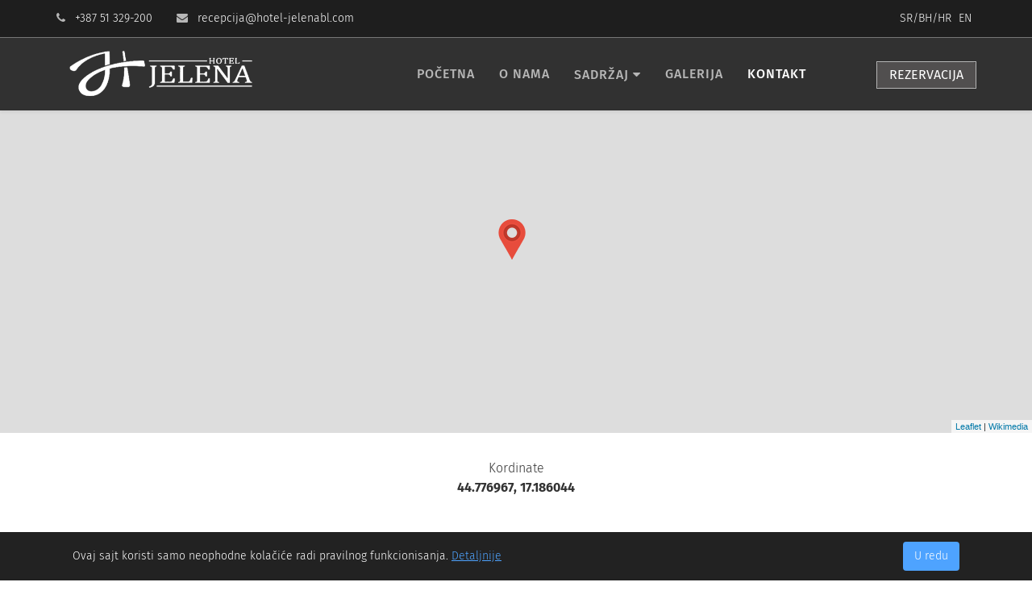

--- FILE ---
content_type: text/html; charset=utf-8
request_url: https://hotel-jelenabl.com/sbh/kontakt
body_size: 3675
content:
<!DOCTYPE html>
<html xmlns="http://www.w3.org/1999/xhtml" xml:lang="sr-yu" lang="sr-yu" dir="ltr">
<head>
<meta http-equiv="X-UA-Compatible" content="IE=edge">
<meta name="viewport" content="width=device-width, initial-scale=1">
<base href="https://hotel-jelenabl.com/sbh/kontakt" />
<meta http-equiv="content-type" content="text/html; charset=utf-8" />
<meta name="generator" content="Joomla! - Open Source Content Management" />
<title>Hotel Jelena - Kontakt</title>
<link href="https://hotel-jelenabl.com/sbh/kontakt" rel="alternate" hreflang="sr-YU" />
<link href="https://hotel-jelenabl.com/en/contacten" rel="alternate" hreflang="en-GB" />
<link href="/images/favicon.png" rel="shortcut icon" type="image/vnd.microsoft.icon" />
<link rel="stylesheet" type="text/css" href="/media/plg_jchoptimize/cache/css/ff3c10709906c4070c6ff062a68f777d_0.css" />
<script type="application/json" class="joomla-script-options new">{"csrf.token":"4970ccc9145e386f83b1d793d4642e75","system.paths":{"root":"","base":""}}</script>
<meta property="og:title" content="Kontakt" />
<meta property="og:type" content="website" />
<meta property="og:url" content="https://hotel-jelenabl.com/sbh/kontakt" />
<meta property="og:site_name" content="Hotel Jelena" />
<meta name="twitter:card" content="summary" />
<meta name="twitter:site" content="Hotel Jelena" />
<link href="https://hotel-jelenabl.com/sbh/kontakt" rel="alternate" hreflang="x-default" />
</head>
<body class="site com-sppagebuilder view-page no-layout no-task itemid-548 sr-yu ltr  sticky-header layout-fluid">
<div class="body-innerwrapper">
<section id="sp-top-bar"><div class="container"><div class="row"><div id="sp-top2" class="col-xs-12 col-sm-12 col-md-6 hidden-sm hidden-xs"><div class="sp-column javascript:void(0)"><ul class="sp-contact-info"><li class="sp-contact-phone"><i class="fa fa-phone"></i> +387 51 329-200</li><li class="sp-contact-email"><i class="fa fa-envelope"></i> <a href="mailto:recepcija@hotel-jelenabl.com">recepcija@hotel-jelenabl.com</a></li></ul></div></div><div id="sp-top1" class="col-xs-12 col-sm-12 col-md-6"><div class="sp-column "><div class="sp-module "><div class="sp-module-content"><div class="mod-languages">
<ul class="lang-inline" dir="ltr">
<li class="lang-active">
<a href="https://hotel-jelenabl.com/sbh/kontakt">
							SR/BH/HR						</a>
</li>
<li>
<a href="/en/contacten">
							EN						</a>
</li>
</ul>
</div>
</div></div></div></div></div></div></section><header id="sp-header"><div class="container"><div class="row"><div id="sp-logo" class="col-xs-8 col-sm-3 col-md-3"><div class="sp-column "><a class="logo" href="/"><h1><img class="sp-default-logo hidden-xs" src="/images/bl/jelenabllogo.png" alt="Hotel Jelena"><img class="sp-retina-logo hidden-xs" src="/images/logo-bottom.png" alt="Hotel Jelena" width="473" height="126"><img class="sp-default-logo visible-xs" src="/images/bl/jelenabllogo.png" alt="Hotel Jelena"></h1></a></div></div><div id="sp-menu" class="col-xs-4 col-sm-7 col-md-7"><div class="sp-column ">	<div class='sp-megamenu-wrapper'>
<a id="offcanvas-toggler" class="visible-xs" href="#"><i class="fa fa-bars"></i></a>
<ul class="sp-megamenu-parent menu-fade hidden-xs"><li class="sp-menu-item"><a  href="/sbh/"  >Početna</a></li><li class="sp-menu-item"><a  href="/sbh/o-nama"  >O nama</a></li><li class="sp-menu-item sp-has-child"><a  href="/sbh/sadrzaj"  >Sadržaj</a><div class="sp-dropdown sp-dropdown-main sp-menu-right" style="width: 240px;"><div class="sp-dropdown-inner"><ul class="sp-dropdown-items"><li class="sp-menu-item"><a  href="/sbh/sadrzaj/smjestaj"  >Smještaj</a></li><li class="sp-menu-item"><a  href="/sbh/sadrzaj/poslovni-sadrzaj"  >Poslovni sadržaj</a></li><li class="sp-menu-item"><a  href="/sbh/sadrzaj/ugostiteljstvo"  >Ugostiteljstvo</a></li><li class="sp-menu-item"><a  href="/sbh/sadrzaj/welness-spa"  >Welness &amp; Spa</a></li></ul></div></div></li><li class="sp-menu-item"><a  href="/sbh/galerija"  >Galerija</a></li><li class="sp-menu-item current-item active"><a  href="/sbh/kontakt"  >Kontakt</a></li></ul>	</div>
</div></div><div id="sp-reservation" class="col-xs-3 col-sm-2 col-md-2 hidden-sm hidden-xs"><div class="sp-column "><div class="sp-module "><div class="sp-module-content"><ul class="nav menu top-right-menu mod-list">
<li class="item-706"><a href="/sbh/rezervacija" >Rezervacija</a></li></ul>
</div></div></div></div></div></div></header><section id="sp-page-title"><div class="row"><div id="sp-title" class="col-sm-12 col-md-12"><div class="sp-column "></div></div></div></section><section id="sp-main-body"><div class="row"><div id="sp-component" class="col-sm-12 col-md-12"><div class="sp-column "><div id="system-message-container">
</div>
<div id="sp-page-builder" class="sp-page-builder  page-9">
<div class="page-content">
<div id="section-id-1561469225368" class="sppb-section  resort-contact-map" ><div class="sppb-row-overlay"></div><div class="sppb-container-inner "><div class="sppb-row"><div class="sppb-col-sm-12" id="column-wrap-id-1561469225369"><div id="column-id-1561469225369" class="sppb-column" ><div class="sppb-column-addons"><div id="sppb-addon-1561469245436" class="clearfix" ><div class="sppb-addon-openstreetmap-wrapper"><div class="sppb-addon-content"><div id="sppb-addon-osm-1561469245436" class="sppb-addon-openstreetmap " data-location='[{"address":"Hotel Jelena Banja Luka","latitude":"44.776967","longitude":" 17.186044","custom_icon":"\/images\/2019\/06\/25\/map-marker-icon-400x400-copy.png"}]' data-mapstyle="Wikimedia" data-mapzoom="13" data-mousescroll="1" data-dragging="1" data-zoomcontrol="0" data-attribution="1"></div></div></div></div></div></div></div></div></div></div><section id="section-id-1567781647110" class="sppb-section " ><div class="sppb-row-overlay"></div><div class="sppb-row-container "><div class="sppb-row"><div class="sppb-col-md-12" id="column-wrap-id-1567781647109"><div id="column-id-1567781647109" class="sppb-column" ><div class="sppb-column-addons"><div id="sppb-addon-1567781684986" class="clearfix" ><div class="sppb-addon sppb-addon-text-block 0  "><div class="sppb-addon-content"><div style="text-align: center;">Kordinate<br /><strong>44.776967, 17.186044</strong></div></div></div></div></div></div></div></div></div></section><section id="section-id-1484124206" class="sppb-section  resort-title-heading" ><div class="sppb-row-overlay"></div><div class="sppb-row-container "><div class="sppb-row"><div class="sppb-col-md-12" id="column-wrap-id-1484124207"><div id="column-id-1484124207" class="sppb-column" ><div class="sppb-column-addons"><div id="sppb-addon-1561629573801" class="clearfix" ><div class="sppb-addon sppb-addon-header sppb-text-center"><h2 class="sppb-addon-title">Hotel Jelena Banja Luka<br />
</h2></div></div></div></div></div><div class="sppb-col-md-3" id="column-wrap-id-1561629476956"><div id="column-id-1561629476956" class="sppb-column" ><div class="sppb-column-addons"><div id="section-id-1561629477244" class="sppb-section " ><div class="sppb-row-overlay"></div><div class="sppb-container-inner "><div class="sppb-row"><div class="sppb-col-md-12" id="column-wrap-id-1561629477245"><div id="column-id-1561629477245" class="sppb-column" ><div class="sppb-column-addons"><div id="sppb-addon-1561629516712" class="clearfix" ><div class="sppb-icon  sppb-text-center sppb-icon-hover-effect-zoom-in"><span class="sppb-icon-inner"><i class="fa fa-location-arrow"></i></span></div></div><div id="sppb-addon-1561629737256" class="clearfix" ><div class="sppb-addon sppb-addon-text-block 0 sppb-text-center "><div class="sppb-addon-content">Jovana Dučića 25<br />78000 Banja Luka, RS, BiH</div></div></div></div></div></div></div></div></div></div></div></div><div class="sppb-col-md-3" id="column-wrap-id-1561629477073"><div id="column-id-1561629477073" class="sppb-column" ><div class="sppb-column-addons"><div id="section-id-1561629477446" class="sppb-section " ><div class="sppb-row-overlay"></div><div class="sppb-container-inner "><div class="sppb-row"><div class="sppb-col-md-12" id="column-wrap-id-1561629476985"><div id="column-id-1561629476985" class="sppb-column" ><div class="sppb-column-addons"><div id="sppb-addon-1561629476986" class="clearfix" ><div class="sppb-icon  sppb-text-center sppb-icon-hover-effect-zoom-in"><span class="sppb-icon-inner"><i class="fa fa-clock-o"></i></span></div></div><div id="sppb-addon-1561629476987" class="clearfix" ><div class="sppb-addon sppb-addon-text-block 0 sppb-text-center "><div class="sppb-addon-content">Svaki dan<br />24h</div></div></div></div></div></div></div></div></div></div></div></div><div class="sppb-col-md-3" id="column-wrap-id-1561630045511"><div id="column-id-1561630045511" class="sppb-column" ><div class="sppb-column-addons"><div id="section-id-1561629477449" class="sppb-section " ><div class="sppb-row-overlay"></div><div class="sppb-container-inner "><div class="sppb-row"><div class="sppb-col-md-12" id="column-wrap-id-1561629477450"><div id="column-id-1561629477450" class="sppb-column" ><div class="sppb-column-addons"><div id="sppb-addon-1561629477451" class="clearfix" ><div class="sppb-icon  sppb-text-center sppb-icon-hover-effect-zoom-in"><span class="sppb-icon-inner"><i class="fa fa-at"></i></span></div></div><div id="sppb-addon-1561629477452" class="clearfix" ><div class="sppb-addon sppb-addon-text-block 0 sppb-text-center "><div class="sppb-addon-content">recepcija@hotel-jelenabl.com</div></div></div></div></div></div></div></div></div></div></div></div><div class="sppb-col-md-3" id="column-wrap-id-1561630045512"><div id="column-id-1561630045512" class="sppb-column" ><div class="sppb-column-addons"><div id="section-id-1561629477298" class="sppb-section " ><div class="sppb-row-overlay"></div><div class="sppb-container-inner "><div class="sppb-row"><div class="sppb-col-md-12" id="column-wrap-id-1561629477299"><div id="column-id-1561629477299" class="sppb-column" ><div class="sppb-column-addons"><div id="sppb-addon-1561629477300" class="clearfix" ><div class="sppb-icon  sppb-text-center sppb-icon-hover-effect-zoom-in"><span class="sppb-icon-inner"><i class="fa fa-phone-square"></i></span></div></div><div id="sppb-addon-1561629477301" class="clearfix" ><div class="sppb-addon sppb-addon-text-block 0 sppb-text-center "><div class="sppb-addon-content">+387 51 329-200</div></div></div></div></div></div></div></div></div></div></div></div></div></div></section><section id="section-id-1567781647108" class="sppb-section " ><div class="sppb-row-overlay"></div><div class="sppb-row-container "><div class="sppb-row"><div class="sppb-col-md-12" id="column-wrap-id-1567781647153"><div id="column-id-1567781647153" class="sppb-column" ><div class="sppb-column-addons"><div id="sppb-addon-1567781647154" class="clearfix" ><div class="sppb-addon sppb-addon-single-image sppb-text-center "><div class="sppb-addon-content"><div class="sppb-addon-single-image-container"><img class="sppb-img-responsive" src="/images/2019/09/06/mapaulaza.png" alt="Image" title=""></div></div></div></div></div></div></div><div class="sppb-col-md-4" id="column-wrap-id-1567781647155"><div id="column-id-1567781647155" class="sppb-column" ><div class="sppb-column-addons"><div id="section-id-1567781647156" class="sppb-section " ><div class="sppb-row-overlay"></div><div class="sppb-container-inner "><div class="sppb-row"><div class="sppb-col-md-12" id="column-wrap-id-1567781647157"><div id="column-id-1567781647157" class="sppb-column" ><div class="sppb-column-addons"><div id="sppb-addon-1567781647158" class="clearfix" ><div class="sppb-addon sppb-addon-text-block 0  "><div class="sppb-addon-content"><div style="text-align: center;"><strong>Hotel Jelena - Centar grada</strong></div></div></div></div><div id="sppb-addon-1567781647159" class="clearfix" ><div class="sppb-addon sppb-addon-single-image sppb-text-center "><div class="sppb-addon-content"><div class="sppb-addon-single-image-container"><a target="_blank" href="https://www.google.com/maps/dir/Banja+Luka,+Trg+Republike+Srpske,+Banja+Luka/Hotel+Jelena,+Jovana+Du%C4%8Di%C4%87a+25,+Banja+Luka+78000/@44.7765539,17.1907317,17z/data=!3m1!4b1!4m14!4m13!1m5!1m1!1s0x475e03058ee43263:0x1a71c51847ae65c7!2m2!1d17.1985391!2d44.7778769!1m5!1m1!1s0x475e0302b1d72e25:0xdc66780fe6ffefd6!2m2!1d17.1861094!2d44.7770563!3e0"><img class="sppb-img-responsive" src="/images/2019/09/06/centar1.png" alt="Image" title=""></a></div></div></div></div><div id="sppb-addon-1568117255934" class="clearfix" ><div class="sppb-addon sppb-addon-text-block 0  "><div class="sppb-addon-content"><div style="text-align: center;"><em>Kliknite na mapu za veći pregled</em></div></div></div></div></div></div></div></div></div></div></div></div></div><div class="sppb-col-md-4" id="column-wrap-id-1567781647160"><div id="column-id-1567781647160" class="sppb-column" ><div class="sppb-column-addons"><div id="section-id-1567781647161" class="sppb-section " ><div class="sppb-row-overlay"></div><div class="sppb-container-inner "><div class="sppb-row"><div class="sppb-col-md-12" id="column-wrap-id-1567781647162"><div id="column-id-1567781647162" class="sppb-column" ><div class="sppb-column-addons"><div id="sppb-addon-1567781647163" class="clearfix" ><div class="sppb-addon sppb-addon-text-block 0  "><div class="sppb-addon-content"><div style="text-align: center;"><strong>Hotel Jelena - Sarajevo</strong></div></div></div></div><div id="sppb-addon-1567781647164" class="clearfix" ><div class="sppb-addon sppb-addon-single-image sppb-text-center "><div class="sppb-addon-content"><div class="sppb-addon-single-image-container"><a target="_blank" href="https://www.google.com/maps/dir/Sarajevo/Hotel+Jelena,+Jovana+Du%C4%8Di%C4%87a+25,+Banja+Luka+78000/@44.3879244,17.2223541,9z/data=!3m1!4b1!4m14!4m13!1m5!1m1!1s0x4758cbb1ed719bd1:0x562ecda6de87b33e!2m2!1d18.4130763!2d43.8562586!1m5!1m1!1s0x475e0302b1d72e25:0xdc66780fe6ffefd6!2m2!1d17.1861094!2d44.7770563!3e0"><img class="sppb-img-responsive" src="/images/2019/09/06/sarajevo1.png" alt="Image" title=""></a></div></div></div></div><div id="sppb-addon-1568117256149" class="clearfix" ><div class="sppb-addon sppb-addon-text-block 0  "><div class="sppb-addon-content"><div style="text-align: center;"><em>Kliknite na mapu za veći pregled</em></div></div></div></div></div></div></div></div></div></div></div></div></div><div class="sppb-col-md-4" id="column-wrap-id-1567781647165"><div id="column-id-1567781647165" class="sppb-column" ><div class="sppb-column-addons"><div id="section-id-1567781647166" class="sppb-section " ><div class="sppb-row-overlay"></div><div class="sppb-container-inner "><div class="sppb-row"><div class="sppb-col-md-12" id="column-wrap-id-1567781647167"><div id="column-id-1567781647167" class="sppb-column" ><div class="sppb-column-addons"><div id="sppb-addon-1567781647168" class="clearfix" ><div class="sppb-addon sppb-addon-text-block 0  "><div class="sppb-addon-content"><div style="text-align: center;"><strong>Hotel Jelena - Granični prelaz Gradiška</strong></div></div></div></div><div id="sppb-addon-1567781647169" class="clearfix" ><div class="sppb-addon sppb-addon-single-image sppb-text-center "><div class="sppb-addon-content"><div class="sppb-addon-single-image-container"><a target="_blank" href="https://www.google.com/maps/dir/Grani%C4%8Dni+prelaz+Gradi%C5%A1ka,+Gradi%C5%A1ka/Hotel+Jelena,+Jovana+Du%C4%8Di%C4%87a+25,+Banja+Luka+78000/@44.9623053,17.1115956,11z/data=!3m1!4b1!4m14!4m13!1m5!1m1!1s0x47675e9d81cd13df:0xe0f55cd8988e83a0!2m2!1d17.2541115!2d45.1472397!1m5!1m1!1s0x475e0302b1d72e25:0xdc66780fe6ffefd6!2m2!1d17.1861094!2d44.7770563!3e0"><img class="sppb-img-responsive" src="/images/2019/09/06/hrvatskagradiska.png" alt="Image" title=""></a></div></div></div></div><div id="sppb-addon-1568117256158" class="clearfix" ><div class="sppb-addon sppb-addon-text-block 0  "><div class="sppb-addon-content"><div style="text-align: center;"><em>Kliknite na mapu za veći pregled</em></div></div></div></div></div></div></div></div></div></div></div></div></div></div></div></section>	</div>
</div>
</div></div></div></section><footer id="sp-footer"><div class="container"><div class="row"><div id="sp-footer1" class="col-sm-12 col-md-12"><div class="sp-column "><div class="sp-module "><div class="sp-module-content">
<div class="custom"  >
<p style="font-size: 12px;"><a href="/politika-privatnosti">Politika privatnosti</a> | <a href="/politika-kolacica">Politika kolačića</a></p></div>
</div></div><span class="sp-copyright"> Sva prava zadržana © Hotel Jelena 2025. Razvoj sajta: <a href="http://www.magus.ba/">Magus</a></span><ul class="social-icons"><li><a target="_blank" href="https://www.facebook.com/hoteljelenabl/"><i class="fa fa-facebook"></i></a></li></ul></div></div></div></div></footer>
<div class="offcanvas-menu">
<a href="#" class="close-offcanvas"><i class="fa fa-remove"></i></a>
<div class="offcanvas-inner">
<div class="sp-module "><div class="sp-module-content"><ul class="nav menu mod-list">
<li class="item-437"><a href="/sbh/" >Početna</a></li><li class="item-533"><a href="/sbh/o-nama" >O nama</a></li><li class="item-692 deeper parent"><a href="/sbh/sadrzaj" >Sadržaj</a><ul class="nav-child unstyled small"><li class="item-561"><a href="/sbh/sadrzaj/smjestaj" >Smještaj</a></li><li class="item-693"><a href="/sbh/sadrzaj/poslovni-sadrzaj" >Poslovni sadržaj</a></li><li class="item-694"><a href="/sbh/sadrzaj/ugostiteljstvo" >Ugostiteljstvo</a></li><li class="item-695"><a href="/sbh/sadrzaj/welness-spa" >Welness &amp; Spa</a></li></ul></li><li class="item-550"><a href="/sbh/galerija" >Galerija</a></li><li class="item-548 current active"><a href="/sbh/kontakt" >Kontakt</a></li></ul>
</div></div><div class="sp-module "><div class="sp-module-content"><ul class="nav menu top-right-menu mod-list">
<li class="item-706"><a href="/sbh/rezervacija" >Rezervacija</a></li></ul>
</div></div>
</div>
</div>
</div>
<div id="cookie-banner">
<div class="cookie-inner">
<span>
            Ovaj sajt koristi samo neophodne kolačiće radi pravilnog funkcionisanja.
            <a href="/politika-kolacica">Detaljnije</a>
</span>
<button onclick="acceptCookies()">U redu</button>
</div>
</div>
<script type="application/javascript" src="/media/plg_jchoptimize/cache/js/ef5f0a02caf2843a8099facf68d3483a_0.js" async ></script>
</body>
</html>